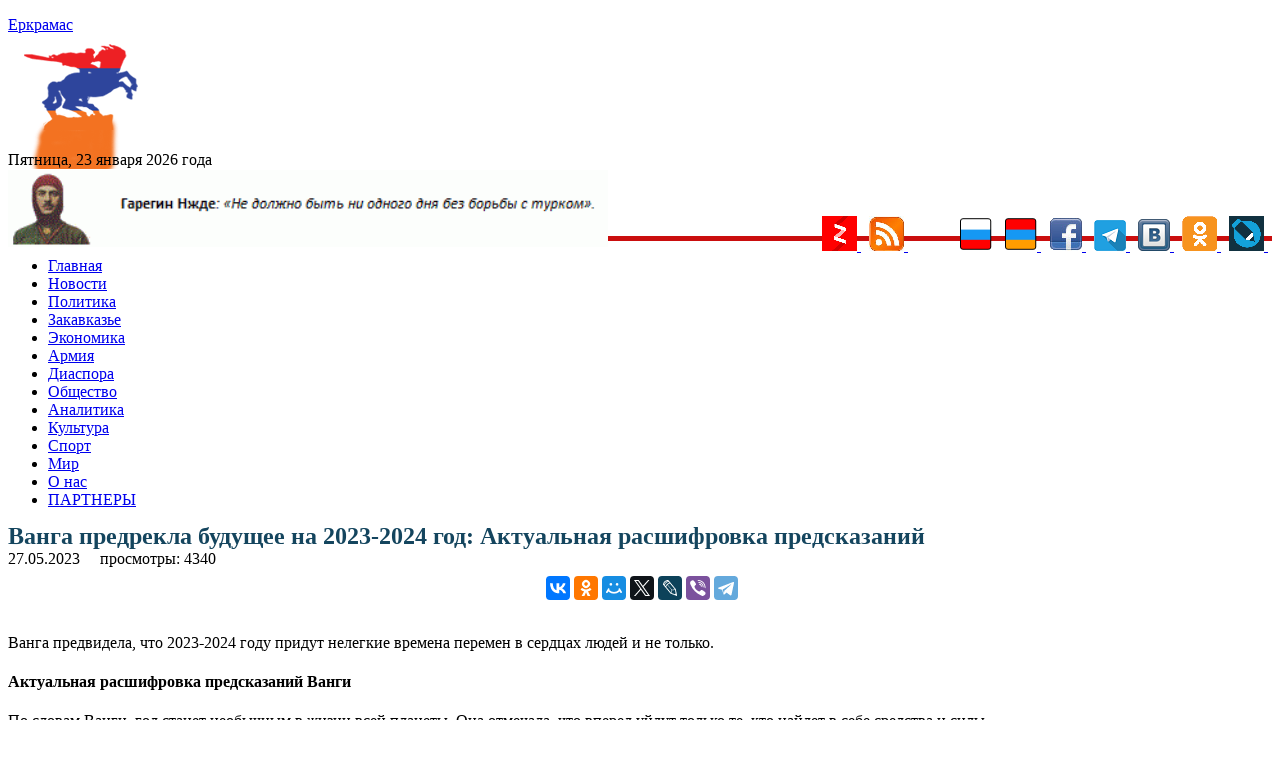

--- FILE ---
content_type: text/html; charset=utf-8
request_url: https://aflt.market.yandex.ru/widgets/service?appVersion=47f9b51ae574f79d9064465ef8af4e6d1c4b8e93
body_size: 492
content:

        <!DOCTYPE html>
        <html>
            <head>
                <title>Виджеты, сервисная страница!</title>

                <script type="text/javascript" src="https://yastatic.net/s3/market-static/affiliate/2393a198fd495f7235c2.js" nonce="kLngrqeAE+8xzmYwmJmvAg=="></script>

                <script type="text/javascript" nonce="kLngrqeAE+8xzmYwmJmvAg==">
                    window.init({"browserslistEnv":"legacy","page":{"id":"affiliate-widgets:service"},"request":{"id":"1769149779419\u002F3ab106dc4b6f90fc8221284808490600\u002F1"},"metrikaCounterParams":{"id":45411513,"clickmap":true,"trackLinks":true,"accurateTrackBounce":true}});
                </script>
            </head>
        </html>
    